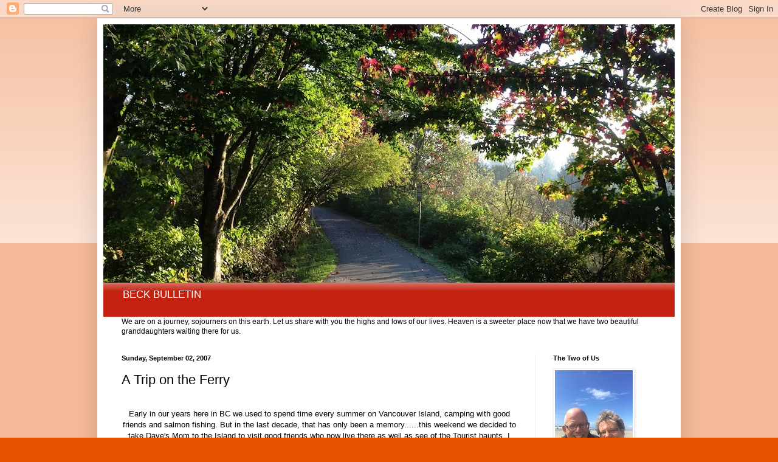

--- FILE ---
content_type: text/html; charset=UTF-8
request_url: http://beckbulletin.blogspot.com/2007/09/trip-on-ferry_02.html
body_size: 14737
content:
<!DOCTYPE html>
<html class='v2' dir='ltr' lang='en'>
<head>
<link href='https://www.blogger.com/static/v1/widgets/335934321-css_bundle_v2.css' rel='stylesheet' type='text/css'/>
<meta content='width=1100' name='viewport'/>
<meta content='text/html; charset=UTF-8' http-equiv='Content-Type'/>
<meta content='blogger' name='generator'/>
<link href='http://beckbulletin.blogspot.com/favicon.ico' rel='icon' type='image/x-icon'/>
<link href='http://beckbulletin.blogspot.com/2007/09/trip-on-ferry_02.html' rel='canonical'/>
<link rel="alternate" type="application/atom+xml" title="Beck Bulletin - Atom" href="http://beckbulletin.blogspot.com/feeds/posts/default" />
<link rel="alternate" type="application/rss+xml" title="Beck Bulletin - RSS" href="http://beckbulletin.blogspot.com/feeds/posts/default?alt=rss" />
<link rel="service.post" type="application/atom+xml" title="Beck Bulletin - Atom" href="https://www.blogger.com/feeds/13318574/posts/default" />

<link rel="alternate" type="application/atom+xml" title="Beck Bulletin - Atom" href="http://beckbulletin.blogspot.com/feeds/7977107684080316189/comments/default" />
<!--Can't find substitution for tag [blog.ieCssRetrofitLinks]-->
<link href='https://blogger.googleusercontent.com/img/b/R29vZ2xl/AVvXsEjmlVCJWCbJgZ4C1XHgFudF1knXqdRTseyeIDOJfW66Fb6fTUEnJq5wnBTvBVwwu2r7pXRNtUArPAfm5GRy2RdC1T9eix4rInCwLItANSShTMwB_bX7HmSoAhC3jufad_JrQGCJQg/s400/DSCN4348.JPG' rel='image_src'/>
<meta content='http://beckbulletin.blogspot.com/2007/09/trip-on-ferry_02.html' property='og:url'/>
<meta content='A Trip on the Ferry' property='og:title'/>
<meta content='Early in our years here in BC we used to spend time every summer on Vancouver Island, camping with good friends and salmon fishing. But in t...' property='og:description'/>
<meta content='https://blogger.googleusercontent.com/img/b/R29vZ2xl/AVvXsEjmlVCJWCbJgZ4C1XHgFudF1knXqdRTseyeIDOJfW66Fb6fTUEnJq5wnBTvBVwwu2r7pXRNtUArPAfm5GRy2RdC1T9eix4rInCwLItANSShTMwB_bX7HmSoAhC3jufad_JrQGCJQg/w1200-h630-p-k-no-nu/DSCN4348.JPG' property='og:image'/>
<title>Beck Bulletin: A Trip on the Ferry</title>
<style id='page-skin-1' type='text/css'><!--
/*
-----------------------------------------------
Blogger Template Style
Name:     Simple
Designer: Blogger
URL:      www.blogger.com
----------------------------------------------- */
/* Content
----------------------------------------------- */
body {
font: normal normal 12px Arial, Tahoma, Helvetica, FreeSans, sans-serif;
color: #000000;
background: #e65300 none repeat scroll top left;
padding: 0 40px 40px 40px;
}
html body .region-inner {
min-width: 0;
max-width: 100%;
width: auto;
}
h2 {
font-size: 22px;
}
a:link {
text-decoration:none;
color: #c32210;
}
a:visited {
text-decoration:none;
color: #858585;
}
a:hover {
text-decoration:underline;
color: #f83d00;
}
.body-fauxcolumn-outer .fauxcolumn-inner {
background: transparent url(https://resources.blogblog.com/blogblog/data/1kt/simple/body_gradient_tile_light.png) repeat scroll top left;
_background-image: none;
}
.body-fauxcolumn-outer .cap-top {
position: absolute;
z-index: 1;
height: 400px;
width: 100%;
}
.body-fauxcolumn-outer .cap-top .cap-left {
width: 100%;
background: transparent url(https://resources.blogblog.com/blogblog/data/1kt/simple/gradients_light.png) repeat-x scroll top left;
_background-image: none;
}
.content-outer {
-moz-box-shadow: 0 0 40px rgba(0, 0, 0, .15);
-webkit-box-shadow: 0 0 5px rgba(0, 0, 0, .15);
-goog-ms-box-shadow: 0 0 10px #333333;
box-shadow: 0 0 40px rgba(0, 0, 0, .15);
margin-bottom: 1px;
}
.content-inner {
padding: 10px 10px;
}
.content-inner {
background-color: #ffffff;
}
/* Header
----------------------------------------------- */
.header-outer {
background: #c32210 url(https://resources.blogblog.com/blogblog/data/1kt/simple/gradients_light.png) repeat-x scroll 0 -400px;
_background-image: none;
}
.Header h1 {
font: normal normal 60px Arial, Tahoma, Helvetica, FreeSans, sans-serif;
color: #ffffff;
text-shadow: 1px 2px 3px rgba(0, 0, 0, .2);
}
.Header h1 a {
color: #ffffff;
}
.Header .description {
font-size: 140%;
color: #ffffff;
}
.header-inner .Header .titlewrapper {
padding: 22px 30px;
}
.header-inner .Header .descriptionwrapper {
padding: 0 30px;
}
/* Tabs
----------------------------------------------- */
.tabs-inner .section:first-child {
border-top: 0 solid #ededed;
}
.tabs-inner .section:first-child ul {
margin-top: -0;
border-top: 0 solid #ededed;
border-left: 0 solid #ededed;
border-right: 0 solid #ededed;
}
.tabs-inner .widget ul {
background: #f4f4f4 url(https://resources.blogblog.com/blogblog/data/1kt/simple/gradients_light.png) repeat-x scroll 0 -800px;
_background-image: none;
border-bottom: 1px solid #ededed;
margin-top: 0;
margin-left: -30px;
margin-right: -30px;
}
.tabs-inner .widget li a {
display: inline-block;
padding: .6em 1em;
font: normal normal 14px Arial, Tahoma, Helvetica, FreeSans, sans-serif;
color: #979797;
border-left: 1px solid #ffffff;
border-right: 1px solid #ededed;
}
.tabs-inner .widget li:first-child a {
border-left: none;
}
.tabs-inner .widget li.selected a, .tabs-inner .widget li a:hover {
color: #000000;
background-color: #ededed;
text-decoration: none;
}
/* Columns
----------------------------------------------- */
.main-outer {
border-top: 0 solid #ededed;
}
.fauxcolumn-left-outer .fauxcolumn-inner {
border-right: 1px solid #ededed;
}
.fauxcolumn-right-outer .fauxcolumn-inner {
border-left: 1px solid #ededed;
}
/* Headings
----------------------------------------------- */
div.widget > h2,
div.widget h2.title {
margin: 0 0 1em 0;
font: normal bold 11px Arial, Tahoma, Helvetica, FreeSans, sans-serif;
color: #000000;
}
/* Widgets
----------------------------------------------- */
.widget .zippy {
color: #979797;
text-shadow: 2px 2px 1px rgba(0, 0, 0, .1);
}
.widget .popular-posts ul {
list-style: none;
}
/* Posts
----------------------------------------------- */
h2.date-header {
font: normal bold 11px Arial, Tahoma, Helvetica, FreeSans, sans-serif;
}
.date-header span {
background-color: rgba(0,0,0,0);
color: #000000;
padding: inherit;
letter-spacing: inherit;
margin: inherit;
}
.main-inner {
padding-top: 30px;
padding-bottom: 30px;
}
.main-inner .column-center-inner {
padding: 0 15px;
}
.main-inner .column-center-inner .section {
margin: 0 15px;
}
.post {
margin: 0 0 25px 0;
}
h3.post-title, .comments h4 {
font: normal normal 22px Arial, Tahoma, Helvetica, FreeSans, sans-serif;
margin: .75em 0 0;
}
.post-body {
font-size: 110%;
line-height: 1.4;
position: relative;
}
.post-body img, .post-body .tr-caption-container, .Profile img, .Image img,
.BlogList .item-thumbnail img {
padding: 2px;
background: #ffffff;
border: 1px solid #ededed;
-moz-box-shadow: 1px 1px 5px rgba(0, 0, 0, .1);
-webkit-box-shadow: 1px 1px 5px rgba(0, 0, 0, .1);
box-shadow: 1px 1px 5px rgba(0, 0, 0, .1);
}
.post-body img, .post-body .tr-caption-container {
padding: 5px;
}
.post-body .tr-caption-container {
color: #000000;
}
.post-body .tr-caption-container img {
padding: 0;
background: transparent;
border: none;
-moz-box-shadow: 0 0 0 rgba(0, 0, 0, .1);
-webkit-box-shadow: 0 0 0 rgba(0, 0, 0, .1);
box-shadow: 0 0 0 rgba(0, 0, 0, .1);
}
.post-header {
margin: 0 0 1.5em;
line-height: 1.6;
font-size: 90%;
}
.post-footer {
margin: 20px -2px 0;
padding: 5px 10px;
color: #606060;
background-color: #f8f8f8;
border-bottom: 1px solid #ededed;
line-height: 1.6;
font-size: 90%;
}
#comments .comment-author {
padding-top: 1.5em;
border-top: 1px solid #ededed;
background-position: 0 1.5em;
}
#comments .comment-author:first-child {
padding-top: 0;
border-top: none;
}
.avatar-image-container {
margin: .2em 0 0;
}
#comments .avatar-image-container img {
border: 1px solid #ededed;
}
/* Comments
----------------------------------------------- */
.comments .comments-content .icon.blog-author {
background-repeat: no-repeat;
background-image: url([data-uri]);
}
.comments .comments-content .loadmore a {
border-top: 1px solid #979797;
border-bottom: 1px solid #979797;
}
.comments .comment-thread.inline-thread {
background-color: #f8f8f8;
}
.comments .continue {
border-top: 2px solid #979797;
}
/* Accents
---------------------------------------------- */
.section-columns td.columns-cell {
border-left: 1px solid #ededed;
}
.blog-pager {
background: transparent none no-repeat scroll top center;
}
.blog-pager-older-link, .home-link,
.blog-pager-newer-link {
background-color: #ffffff;
padding: 5px;
}
.footer-outer {
border-top: 0 dashed #bbbbbb;
}
/* Mobile
----------------------------------------------- */
body.mobile  {
background-size: auto;
}
.mobile .body-fauxcolumn-outer {
background: transparent none repeat scroll top left;
}
.mobile .body-fauxcolumn-outer .cap-top {
background-size: 100% auto;
}
.mobile .content-outer {
-webkit-box-shadow: 0 0 3px rgba(0, 0, 0, .15);
box-shadow: 0 0 3px rgba(0, 0, 0, .15);
}
.mobile .tabs-inner .widget ul {
margin-left: 0;
margin-right: 0;
}
.mobile .post {
margin: 0;
}
.mobile .main-inner .column-center-inner .section {
margin: 0;
}
.mobile .date-header span {
padding: 0.1em 10px;
margin: 0 -10px;
}
.mobile h3.post-title {
margin: 0;
}
.mobile .blog-pager {
background: transparent none no-repeat scroll top center;
}
.mobile .footer-outer {
border-top: none;
}
.mobile .main-inner, .mobile .footer-inner {
background-color: #ffffff;
}
.mobile-index-contents {
color: #000000;
}
.mobile-link-button {
background-color: #c32210;
}
.mobile-link-button a:link, .mobile-link-button a:visited {
color: #ffffff;
}
.mobile .tabs-inner .section:first-child {
border-top: none;
}
.mobile .tabs-inner .PageList .widget-content {
background-color: #ededed;
color: #000000;
border-top: 1px solid #ededed;
border-bottom: 1px solid #ededed;
}
.mobile .tabs-inner .PageList .widget-content .pagelist-arrow {
border-left: 1px solid #ededed;
}

--></style>
<style id='template-skin-1' type='text/css'><!--
body {
min-width: 960px;
}
.content-outer, .content-fauxcolumn-outer, .region-inner {
min-width: 960px;
max-width: 960px;
_width: 960px;
}
.main-inner .columns {
padding-left: 0;
padding-right: 230px;
}
.main-inner .fauxcolumn-center-outer {
left: 0;
right: 230px;
/* IE6 does not respect left and right together */
_width: expression(this.parentNode.offsetWidth -
parseInt("0") -
parseInt("230px") + 'px');
}
.main-inner .fauxcolumn-left-outer {
width: 0;
}
.main-inner .fauxcolumn-right-outer {
width: 230px;
}
.main-inner .column-left-outer {
width: 0;
right: 100%;
margin-left: -0;
}
.main-inner .column-right-outer {
width: 230px;
margin-right: -230px;
}
#layout {
min-width: 0;
}
#layout .content-outer {
min-width: 0;
width: 800px;
}
#layout .region-inner {
min-width: 0;
width: auto;
}
body#layout div.add_widget {
padding: 8px;
}
body#layout div.add_widget a {
margin-left: 32px;
}
--></style>
<link href='https://www.blogger.com/dyn-css/authorization.css?targetBlogID=13318574&amp;zx=f6d69163-e4cf-4e12-886b-c6c4e9ef616c' media='none' onload='if(media!=&#39;all&#39;)media=&#39;all&#39;' rel='stylesheet'/><noscript><link href='https://www.blogger.com/dyn-css/authorization.css?targetBlogID=13318574&amp;zx=f6d69163-e4cf-4e12-886b-c6c4e9ef616c' rel='stylesheet'/></noscript>
<meta name='google-adsense-platform-account' content='ca-host-pub-1556223355139109'/>
<meta name='google-adsense-platform-domain' content='blogspot.com'/>

</head>
<body class='loading variant-bold'>
<div class='navbar section' id='navbar' name='Navbar'><div class='widget Navbar' data-version='1' id='Navbar1'><script type="text/javascript">
    function setAttributeOnload(object, attribute, val) {
      if(window.addEventListener) {
        window.addEventListener('load',
          function(){ object[attribute] = val; }, false);
      } else {
        window.attachEvent('onload', function(){ object[attribute] = val; });
      }
    }
  </script>
<div id="navbar-iframe-container"></div>
<script type="text/javascript" src="https://apis.google.com/js/platform.js"></script>
<script type="text/javascript">
      gapi.load("gapi.iframes:gapi.iframes.style.bubble", function() {
        if (gapi.iframes && gapi.iframes.getContext) {
          gapi.iframes.getContext().openChild({
              url: 'https://www.blogger.com/navbar/13318574?po\x3d7977107684080316189\x26origin\x3dhttp://beckbulletin.blogspot.com',
              where: document.getElementById("navbar-iframe-container"),
              id: "navbar-iframe"
          });
        }
      });
    </script><script type="text/javascript">
(function() {
var script = document.createElement('script');
script.type = 'text/javascript';
script.src = '//pagead2.googlesyndication.com/pagead/js/google_top_exp.js';
var head = document.getElementsByTagName('head')[0];
if (head) {
head.appendChild(script);
}})();
</script>
</div></div>
<div class='body-fauxcolumns'>
<div class='fauxcolumn-outer body-fauxcolumn-outer'>
<div class='cap-top'>
<div class='cap-left'></div>
<div class='cap-right'></div>
</div>
<div class='fauxborder-left'>
<div class='fauxborder-right'></div>
<div class='fauxcolumn-inner'>
</div>
</div>
<div class='cap-bottom'>
<div class='cap-left'></div>
<div class='cap-right'></div>
</div>
</div>
</div>
<div class='content'>
<div class='content-fauxcolumns'>
<div class='fauxcolumn-outer content-fauxcolumn-outer'>
<div class='cap-top'>
<div class='cap-left'></div>
<div class='cap-right'></div>
</div>
<div class='fauxborder-left'>
<div class='fauxborder-right'></div>
<div class='fauxcolumn-inner'>
</div>
</div>
<div class='cap-bottom'>
<div class='cap-left'></div>
<div class='cap-right'></div>
</div>
</div>
</div>
<div class='content-outer'>
<div class='content-cap-top cap-top'>
<div class='cap-left'></div>
<div class='cap-right'></div>
</div>
<div class='fauxborder-left content-fauxborder-left'>
<div class='fauxborder-right content-fauxborder-right'></div>
<div class='content-inner'>
<header>
<div class='header-outer'>
<div class='header-cap-top cap-top'>
<div class='cap-left'></div>
<div class='cap-right'></div>
</div>
<div class='fauxborder-left header-fauxborder-left'>
<div class='fauxborder-right header-fauxborder-right'></div>
<div class='region-inner header-inner'>
<div class='header section' id='header' name='Header'><div class='widget Header' data-version='1' id='Header1'>
<div id='header-inner'>
<a href='http://beckbulletin.blogspot.com/' style='display: block'>
<img alt='Beck Bulletin' height='425px; ' id='Header1_headerimg' src='https://blogger.googleusercontent.com/img/a/AVvXsEiKuTUMjy7Umk_jkHMq0MP19GcZJAAHyeY-ZN3yXNIPPmGZrxMfM9OMOE96L-Ofn4EVipCbUVTzx6qooRYW9FTh7uwDIbmtJQNvMb0cT618k8LD9s5OQf6nd6755rnv-VtBo87t4uNhXogUGenmqMTZux00KLwu49JZFG703EOZQK_KINgQmcLb=s940' style='display: block' width='940px; '/>
</a>
<div class='descriptionwrapper'>
<p class='description'><span>BECK BULLETIN</span></p>
</div>
</div>
</div></div>
</div>
</div>
<div class='header-cap-bottom cap-bottom'>
<div class='cap-left'></div>
<div class='cap-right'></div>
</div>
</div>
</header>
<div class='tabs-outer'>
<div class='tabs-cap-top cap-top'>
<div class='cap-left'></div>
<div class='cap-right'></div>
</div>
<div class='fauxborder-left tabs-fauxborder-left'>
<div class='fauxborder-right tabs-fauxborder-right'></div>
<div class='region-inner tabs-inner'>
<div class='tabs section' id='crosscol' name='Cross-Column'><div class='widget Text' data-version='1' id='Text1'>
<h2 class='title'>BECK BULLETIN</h2>
<div class='widget-content'>
We are on a journey, sojourners on this earth. Let us share with you the highs and lows of our lives. Heaven is a sweeter place now that we have two beautiful granddaughters waiting there for us.
</div>
<div class='clear'></div>
</div></div>
<div class='tabs no-items section' id='crosscol-overflow' name='Cross-Column 2'></div>
</div>
</div>
<div class='tabs-cap-bottom cap-bottom'>
<div class='cap-left'></div>
<div class='cap-right'></div>
</div>
</div>
<div class='main-outer'>
<div class='main-cap-top cap-top'>
<div class='cap-left'></div>
<div class='cap-right'></div>
</div>
<div class='fauxborder-left main-fauxborder-left'>
<div class='fauxborder-right main-fauxborder-right'></div>
<div class='region-inner main-inner'>
<div class='columns fauxcolumns'>
<div class='fauxcolumn-outer fauxcolumn-center-outer'>
<div class='cap-top'>
<div class='cap-left'></div>
<div class='cap-right'></div>
</div>
<div class='fauxborder-left'>
<div class='fauxborder-right'></div>
<div class='fauxcolumn-inner'>
</div>
</div>
<div class='cap-bottom'>
<div class='cap-left'></div>
<div class='cap-right'></div>
</div>
</div>
<div class='fauxcolumn-outer fauxcolumn-left-outer'>
<div class='cap-top'>
<div class='cap-left'></div>
<div class='cap-right'></div>
</div>
<div class='fauxborder-left'>
<div class='fauxborder-right'></div>
<div class='fauxcolumn-inner'>
</div>
</div>
<div class='cap-bottom'>
<div class='cap-left'></div>
<div class='cap-right'></div>
</div>
</div>
<div class='fauxcolumn-outer fauxcolumn-right-outer'>
<div class='cap-top'>
<div class='cap-left'></div>
<div class='cap-right'></div>
</div>
<div class='fauxborder-left'>
<div class='fauxborder-right'></div>
<div class='fauxcolumn-inner'>
</div>
</div>
<div class='cap-bottom'>
<div class='cap-left'></div>
<div class='cap-right'></div>
</div>
</div>
<!-- corrects IE6 width calculation -->
<div class='columns-inner'>
<div class='column-center-outer'>
<div class='column-center-inner'>
<div class='main section' id='main' name='Main'><div class='widget Blog' data-version='1' id='Blog1'>
<div class='blog-posts hfeed'>

          <div class="date-outer">
        
<h2 class='date-header'><span>Sunday, September 02, 2007</span></h2>

          <div class="date-posts">
        
<div class='post-outer'>
<div class='post hentry uncustomized-post-template' itemprop='blogPost' itemscope='itemscope' itemtype='http://schema.org/BlogPosting'>
<meta content='https://blogger.googleusercontent.com/img/b/R29vZ2xl/AVvXsEjmlVCJWCbJgZ4C1XHgFudF1knXqdRTseyeIDOJfW66Fb6fTUEnJq5wnBTvBVwwu2r7pXRNtUArPAfm5GRy2RdC1T9eix4rInCwLItANSShTMwB_bX7HmSoAhC3jufad_JrQGCJQg/s400/DSCN4348.JPG' itemprop='image_url'/>
<meta content='13318574' itemprop='blogId'/>
<meta content='7977107684080316189' itemprop='postId'/>
<a name='7977107684080316189'></a>
<h3 class='post-title entry-title' itemprop='name'>
A Trip on the Ferry
</h3>
<div class='post-header'>
<div class='post-header-line-1'></div>
</div>
<div class='post-body entry-content' id='post-body-7977107684080316189' itemprop='description articleBody'>
<div style="MARGIN: 0px auto 10px; TEXT-ALIGN: center"><br />Early in our years here in BC we used to spend time every summer on Vancouver Island, camping with good friends and salmon fishing. But in the last decade, that has only been a memory......this weekend we decided to take Dave's Mom to the Island to visit good friends who now live there as well as see of the Tourist haunts. I decided that out of the 175 pictures I took, I would just have to give you a glimpse several days in a row! Here is Dave enjoying having his camera out again....<br /><br /><a href="https://blogger.googleusercontent.com/img/b/R29vZ2xl/AVvXsEjmlVCJWCbJgZ4C1XHgFudF1knXqdRTseyeIDOJfW66Fb6fTUEnJq5wnBTvBVwwu2r7pXRNtUArPAfm5GRy2RdC1T9eix4rInCwLItANSShTMwB_bX7HmSoAhC3jufad_JrQGCJQg/s1600-h/DSCN4348.JPG"><img alt="" border="0" id="BLOGGER_PHOTO_ID_" src="https://blogger.googleusercontent.com/img/b/R29vZ2xl/AVvXsEjmlVCJWCbJgZ4C1XHgFudF1knXqdRTseyeIDOJfW66Fb6fTUEnJq5wnBTvBVwwu2r7pXRNtUArPAfm5GRy2RdC1T9eix4rInCwLItANSShTMwB_bX7HmSoAhC3jufad_JrQGCJQg/s400/DSCN4348.JPG" /></a> </div>He was so excited to be on a Ferry again, heading to the Island! and we were just barely moving away from land...<br /><div style="MARGIN: 0px auto 10px; TEXT-ALIGN: center"><a href="https://blogger.googleusercontent.com/img/b/R29vZ2xl/AVvXsEgWxuSilAIIgVFJjR7IXsDM2000wMBf53P-V2QJ8BUtt7Qyy2RCI2gS0JyuKEgoSMVNwuUSiiHNijA8HCSzvQraGsLuOkghTS7sHyFb5E-RdadjqGlDAN37gavSfqtBzWSrsRC7wg/s1600-h/DSCN4349.JPG"><img alt="" border="0" id="BLOGGER_PHOTO_ID_" src="https://blogger.googleusercontent.com/img/b/R29vZ2xl/AVvXsEgWxuSilAIIgVFJjR7IXsDM2000wMBf53P-V2QJ8BUtt7Qyy2RCI2gS0JyuKEgoSMVNwuUSiiHNijA8HCSzvQraGsLuOkghTS7sHyFb5E-RdadjqGlDAN37gavSfqtBzWSrsRC7wg/s400/DSCN4349.JPG" /></a> </div>This ferry passed us so I decided to take a picture as the next best thing to having a picture of the ferry we were actually on.<br /><div style="MARGIN: 0px auto 10px; TEXT-ALIGN: center"><a href="https://blogger.googleusercontent.com/img/b/R29vZ2xl/AVvXsEhEGPRW9jiP85L7CwI4sp0kh6XuuK2akestsNx5FjJuB0KkUnyBIkTRh0puyLFpX7nsmgzY1UqsbWEYgoLP9P4h9ZBpqKS7ybV5BPCoSBwKX75XgSF2V-67Eq5UqJgEdGXcbzgvtw/s1600-h/DSCN4362.JPG"><img alt="" border="0" id="BLOGGER_PHOTO_ID_" src="https://blogger.googleusercontent.com/img/b/R29vZ2xl/AVvXsEhEGPRW9jiP85L7CwI4sp0kh6XuuK2akestsNx5FjJuB0KkUnyBIkTRh0puyLFpX7nsmgzY1UqsbWEYgoLP9P4h9ZBpqKS7ybV5BPCoSBwKX75XgSF2V-67Eq5UqJgEdGXcbzgvtw/s400/DSCN4362.JPG" /></a> </div>Although the weather forcast had not been very hopeful earlier in the week, we were excited to see blue sky still when we got into the Nanaimo harbor.<br /><div style="MARGIN: 0px auto 10px; TEXT-ALIGN: center"><a href="https://blogger.googleusercontent.com/img/b/R29vZ2xl/AVvXsEhSEpkRBg8QvPLwTBCeKHMczgNOtIcYot_a_nGxOVcmeGugvnqtkiW76bWoe4_Hz6XIohcXMRUsf_WtfbBGp2cLoRv_EngkkIjHkQeOVM52Kw-zftFeXKSYuFnwM2XHUnAWg5pg2g/s1600-h/DSCN4364.JPG"><img alt="" border="0" id="BLOGGER_PHOTO_ID_" src="https://blogger.googleusercontent.com/img/b/R29vZ2xl/AVvXsEhSEpkRBg8QvPLwTBCeKHMczgNOtIcYot_a_nGxOVcmeGugvnqtkiW76bWoe4_Hz6XIohcXMRUsf_WtfbBGp2cLoRv_EngkkIjHkQeOVM52Kw-zftFeXKSYuFnwM2XHUnAWg5pg2g/s400/DSCN4364.JPG" /></a> </div><div style='clear:both; text-align:CENTER'><a href="http://picasa.google.com/blogger/" target="ext"><img align="middle" alt="Posted by Picasa" border="0" src="http://photos1.blogger.com/pbp.gif" style="border: 0px none ; padding: 0px; background: transparent none repeat scroll 0% 50%; -moz-background-clip: initial; -moz-background-origin: initial; -moz-background-inline-policy: initial;" /></a></div>
<div style='clear: both;'></div>
</div>
<div class='post-footer'>
<div class='post-footer-line post-footer-line-1'>
<span class='post-author vcard'>
Posted by
<span class='fn' itemprop='author' itemscope='itemscope' itemtype='http://schema.org/Person'>
<meta content='https://www.blogger.com/profile/15577880162140319531' itemprop='url'/>
<a class='g-profile' href='https://www.blogger.com/profile/15577880162140319531' rel='author' title='author profile'>
<span itemprop='name'>Beck&#39;s Bulletin</span>
</a>
</span>
</span>
<span class='post-timestamp'>
at
<meta content='http://beckbulletin.blogspot.com/2007/09/trip-on-ferry_02.html' itemprop='url'/>
<a class='timestamp-link' href='http://beckbulletin.blogspot.com/2007/09/trip-on-ferry_02.html' rel='bookmark' title='permanent link'><abbr class='published' itemprop='datePublished' title='2007-09-02T22:49:00-07:00'>10:49 PM</abbr></a>
</span>
<span class='post-comment-link'>
</span>
<span class='post-icons'>
<span class='item-control blog-admin pid-1339346249'>
<a href='https://www.blogger.com/post-edit.g?blogID=13318574&postID=7977107684080316189&from=pencil' title='Edit Post'>
<img alt='' class='icon-action' height='18' src='https://resources.blogblog.com/img/icon18_edit_allbkg.gif' width='18'/>
</a>
</span>
</span>
<div class='post-share-buttons goog-inline-block'>
</div>
</div>
<div class='post-footer-line post-footer-line-2'>
<span class='post-labels'>
</span>
</div>
<div class='post-footer-line post-footer-line-3'>
<span class='post-location'>
</span>
</div>
</div>
</div>
<div class='comments' id='comments'>
<a name='comments'></a>
<h4>No comments:</h4>
<div id='Blog1_comments-block-wrapper'>
<dl class='avatar-comment-indent' id='comments-block'>
</dl>
</div>
<p class='comment-footer'>
<a href='https://www.blogger.com/comment/fullpage/post/13318574/7977107684080316189' onclick='javascript:window.open(this.href, "bloggerPopup", "toolbar=0,location=0,statusbar=1,menubar=0,scrollbars=yes,width=640,height=500"); return false;'>Post a Comment</a>
</p>
</div>
</div>

        </div></div>
      
</div>
<div class='blog-pager' id='blog-pager'>
<span id='blog-pager-newer-link'>
<a class='blog-pager-newer-link' href='http://beckbulletin.blogspot.com/2007/09/friends-are-friends-forever.html' id='Blog1_blog-pager-newer-link' title='Newer Post'>Newer Post</a>
</span>
<span id='blog-pager-older-link'>
<a class='blog-pager-older-link' href='http://beckbulletin.blogspot.com/2007/09/september-roses.html' id='Blog1_blog-pager-older-link' title='Older Post'>Older Post</a>
</span>
<a class='home-link' href='http://beckbulletin.blogspot.com/'>Home</a>
</div>
<div class='clear'></div>
<div class='post-feeds'>
<div class='feed-links'>
Subscribe to:
<a class='feed-link' href='http://beckbulletin.blogspot.com/feeds/7977107684080316189/comments/default' target='_blank' type='application/atom+xml'>Post Comments (Atom)</a>
</div>
</div>
</div></div>
</div>
</div>
<div class='column-left-outer'>
<div class='column-left-inner'>
<aside>
</aside>
</div>
</div>
<div class='column-right-outer'>
<div class='column-right-inner'>
<aside>
<div class='sidebar section' id='sidebar-right-1'><div class='widget Image' data-version='1' id='Image1'>
<h2>The Two of Us</h2>
<div class='widget-content'>
<img alt='The Two of Us' height='170' id='Image1_img' src='https://blogger.googleusercontent.com/img/b/R29vZ2xl/AVvXsEjaNoug829pWFcnHjmWytAO6eKM5Yl0MAqGCHeP-pAsLhMG_pLTRVGfxAlFxL2ZBCTqNP-iZ25h6A89uO4OSNxX2cmudtbzfUqgbMdVk-nncrkqiuxxiMhfnVEL5WIBUNaBA9g9/s170/P60F4G9ESHKJH3t3IbGm9w.jpg' width='128'/>
<br/>
<span class='caption'>Best Friends</span>
</div>
<div class='clear'></div>
</div><div class='widget Profile' data-version='1' id='Profile1'>
<h2>About Me</h2>
<div class='widget-content'>
<a href='https://www.blogger.com/profile/15577880162140319531'><img alt='My photo' class='profile-img' height='77' src='//blogger.googleusercontent.com/img/b/R29vZ2xl/AVvXsEiPOydAB2Tx8G4z2tGMMw7cl3oSJajNbf2pkAs5JROqbpjAMWmvhzxjGrf2oz_Pr-tetlThPXIZj7Uz8d2nJCeJUHX34GFZf5Ue6rbPWdNms-mlzeWPuqelzRRewQkD14o/s220/Doris+close-up.jpg' width='80'/></a>
<dl class='profile-datablock'>
<dt class='profile-data'>
<a class='profile-name-link g-profile' href='https://www.blogger.com/profile/15577880162140319531' rel='author' style='background-image: url(//www.blogger.com/img/logo-16.png);'>
Beck's Bulletin
</a>
</dt>
<dd class='profile-textblock'>I am a daughter, wife, mother, grandmother and pilgrim here on this earth. Heaven is my home and I am here but a while. Along the way I will choose joy, even when it hurts.</dd>
</dl>
<a class='profile-link' href='https://www.blogger.com/profile/15577880162140319531' rel='author'>View my complete profile</a>
<div class='clear'></div>
</div>
</div><div class='widget BlogArchive' data-version='1' id='BlogArchive1'>
<h2>Blog Archive</h2>
<div class='widget-content'>
<div id='ArchiveList'>
<div id='BlogArchive1_ArchiveList'>
<select id='BlogArchive1_ArchiveMenu'>
<option value=''>Blog Archive</option>
<option value='http://beckbulletin.blogspot.com/2024/02/'>February 2024 (1)</option>
<option value='http://beckbulletin.blogspot.com/2024/01/'>January 2024 (1)</option>
<option value='http://beckbulletin.blogspot.com/2023/10/'>October 2023 (1)</option>
<option value='http://beckbulletin.blogspot.com/2023/09/'>September 2023 (1)</option>
<option value='http://beckbulletin.blogspot.com/2023/08/'>August 2023 (1)</option>
<option value='http://beckbulletin.blogspot.com/2023/06/'>June 2023 (2)</option>
<option value='http://beckbulletin.blogspot.com/2023/02/'>February 2023 (1)</option>
<option value='http://beckbulletin.blogspot.com/2023/01/'>January 2023 (1)</option>
<option value='http://beckbulletin.blogspot.com/2022/11/'>November 2022 (1)</option>
<option value='http://beckbulletin.blogspot.com/2022/10/'>October 2022 (1)</option>
<option value='http://beckbulletin.blogspot.com/2022/05/'>May 2022 (1)</option>
<option value='http://beckbulletin.blogspot.com/2022/03/'>March 2022 (2)</option>
<option value='http://beckbulletin.blogspot.com/2021/12/'>December 2021 (2)</option>
<option value='http://beckbulletin.blogspot.com/2021/11/'>November 2021 (1)</option>
<option value='http://beckbulletin.blogspot.com/2021/10/'>October 2021 (1)</option>
<option value='http://beckbulletin.blogspot.com/2021/08/'>August 2021 (2)</option>
<option value='http://beckbulletin.blogspot.com/2021/05/'>May 2021 (2)</option>
<option value='http://beckbulletin.blogspot.com/2021/01/'>January 2021 (2)</option>
<option value='http://beckbulletin.blogspot.com/2020/10/'>October 2020 (1)</option>
<option value='http://beckbulletin.blogspot.com/2020/09/'>September 2020 (1)</option>
<option value='http://beckbulletin.blogspot.com/2020/08/'>August 2020 (1)</option>
<option value='http://beckbulletin.blogspot.com/2020/06/'>June 2020 (2)</option>
<option value='http://beckbulletin.blogspot.com/2020/04/'>April 2020 (3)</option>
<option value='http://beckbulletin.blogspot.com/2020/02/'>February 2020 (1)</option>
<option value='http://beckbulletin.blogspot.com/2020/01/'>January 2020 (1)</option>
<option value='http://beckbulletin.blogspot.com/2019/12/'>December 2019 (1)</option>
<option value='http://beckbulletin.blogspot.com/2019/10/'>October 2019 (1)</option>
<option value='http://beckbulletin.blogspot.com/2019/08/'>August 2019 (1)</option>
<option value='http://beckbulletin.blogspot.com/2019/07/'>July 2019 (1)</option>
<option value='http://beckbulletin.blogspot.com/2019/06/'>June 2019 (2)</option>
<option value='http://beckbulletin.blogspot.com/2019/05/'>May 2019 (2)</option>
<option value='http://beckbulletin.blogspot.com/2018/02/'>February 2018 (1)</option>
<option value='http://beckbulletin.blogspot.com/2018/01/'>January 2018 (1)</option>
<option value='http://beckbulletin.blogspot.com/2017/12/'>December 2017 (1)</option>
<option value='http://beckbulletin.blogspot.com/2017/11/'>November 2017 (3)</option>
<option value='http://beckbulletin.blogspot.com/2017/10/'>October 2017 (2)</option>
<option value='http://beckbulletin.blogspot.com/2017/08/'>August 2017 (1)</option>
<option value='http://beckbulletin.blogspot.com/2017/07/'>July 2017 (1)</option>
<option value='http://beckbulletin.blogspot.com/2017/06/'>June 2017 (1)</option>
<option value='http://beckbulletin.blogspot.com/2017/05/'>May 2017 (5)</option>
<option value='http://beckbulletin.blogspot.com/2017/04/'>April 2017 (9)</option>
<option value='http://beckbulletin.blogspot.com/2017/03/'>March 2017 (7)</option>
<option value='http://beckbulletin.blogspot.com/2017/02/'>February 2017 (6)</option>
<option value='http://beckbulletin.blogspot.com/2017/01/'>January 2017 (4)</option>
<option value='http://beckbulletin.blogspot.com/2016/12/'>December 2016 (4)</option>
<option value='http://beckbulletin.blogspot.com/2016/11/'>November 2016 (4)</option>
<option value='http://beckbulletin.blogspot.com/2016/10/'>October 2016 (2)</option>
<option value='http://beckbulletin.blogspot.com/2016/09/'>September 2016 (2)</option>
<option value='http://beckbulletin.blogspot.com/2016/08/'>August 2016 (1)</option>
<option value='http://beckbulletin.blogspot.com/2016/07/'>July 2016 (1)</option>
<option value='http://beckbulletin.blogspot.com/2016/05/'>May 2016 (2)</option>
<option value='http://beckbulletin.blogspot.com/2016/04/'>April 2016 (5)</option>
<option value='http://beckbulletin.blogspot.com/2016/03/'>March 2016 (11)</option>
<option value='http://beckbulletin.blogspot.com/2015/12/'>December 2015 (5)</option>
<option value='http://beckbulletin.blogspot.com/2015/11/'>November 2015 (2)</option>
<option value='http://beckbulletin.blogspot.com/2015/10/'>October 2015 (8)</option>
<option value='http://beckbulletin.blogspot.com/2015/09/'>September 2015 (4)</option>
<option value='http://beckbulletin.blogspot.com/2015/08/'>August 2015 (7)</option>
<option value='http://beckbulletin.blogspot.com/2015/07/'>July 2015 (10)</option>
<option value='http://beckbulletin.blogspot.com/2015/06/'>June 2015 (5)</option>
<option value='http://beckbulletin.blogspot.com/2015/05/'>May 2015 (7)</option>
<option value='http://beckbulletin.blogspot.com/2015/04/'>April 2015 (8)</option>
<option value='http://beckbulletin.blogspot.com/2015/03/'>March 2015 (7)</option>
<option value='http://beckbulletin.blogspot.com/2015/02/'>February 2015 (6)</option>
<option value='http://beckbulletin.blogspot.com/2015/01/'>January 2015 (6)</option>
<option value='http://beckbulletin.blogspot.com/2014/12/'>December 2014 (8)</option>
<option value='http://beckbulletin.blogspot.com/2014/11/'>November 2014 (5)</option>
<option value='http://beckbulletin.blogspot.com/2014/10/'>October 2014 (6)</option>
<option value='http://beckbulletin.blogspot.com/2014/09/'>September 2014 (9)</option>
<option value='http://beckbulletin.blogspot.com/2014/08/'>August 2014 (8)</option>
<option value='http://beckbulletin.blogspot.com/2014/07/'>July 2014 (10)</option>
<option value='http://beckbulletin.blogspot.com/2014/06/'>June 2014 (12)</option>
<option value='http://beckbulletin.blogspot.com/2014/05/'>May 2014 (8)</option>
<option value='http://beckbulletin.blogspot.com/2014/04/'>April 2014 (11)</option>
<option value='http://beckbulletin.blogspot.com/2014/03/'>March 2014 (9)</option>
<option value='http://beckbulletin.blogspot.com/2014/02/'>February 2014 (7)</option>
<option value='http://beckbulletin.blogspot.com/2014/01/'>January 2014 (9)</option>
<option value='http://beckbulletin.blogspot.com/2013/12/'>December 2013 (2)</option>
<option value='http://beckbulletin.blogspot.com/2013/11/'>November 2013 (7)</option>
<option value='http://beckbulletin.blogspot.com/2013/10/'>October 2013 (10)</option>
<option value='http://beckbulletin.blogspot.com/2013/09/'>September 2013 (12)</option>
<option value='http://beckbulletin.blogspot.com/2013/08/'>August 2013 (12)</option>
<option value='http://beckbulletin.blogspot.com/2013/07/'>July 2013 (14)</option>
<option value='http://beckbulletin.blogspot.com/2013/06/'>June 2013 (12)</option>
<option value='http://beckbulletin.blogspot.com/2013/05/'>May 2013 (14)</option>
<option value='http://beckbulletin.blogspot.com/2013/04/'>April 2013 (12)</option>
<option value='http://beckbulletin.blogspot.com/2013/03/'>March 2013 (14)</option>
<option value='http://beckbulletin.blogspot.com/2013/02/'>February 2013 (11)</option>
<option value='http://beckbulletin.blogspot.com/2013/01/'>January 2013 (7)</option>
<option value='http://beckbulletin.blogspot.com/2012/12/'>December 2012 (4)</option>
<option value='http://beckbulletin.blogspot.com/2012/11/'>November 2012 (6)</option>
<option value='http://beckbulletin.blogspot.com/2012/09/'>September 2012 (7)</option>
<option value='http://beckbulletin.blogspot.com/2012/08/'>August 2012 (3)</option>
<option value='http://beckbulletin.blogspot.com/2012/07/'>July 2012 (7)</option>
<option value='http://beckbulletin.blogspot.com/2012/06/'>June 2012 (10)</option>
<option value='http://beckbulletin.blogspot.com/2012/05/'>May 2012 (6)</option>
<option value='http://beckbulletin.blogspot.com/2012/04/'>April 2012 (14)</option>
<option value='http://beckbulletin.blogspot.com/2012/03/'>March 2012 (3)</option>
<option value='http://beckbulletin.blogspot.com/2012/02/'>February 2012 (10)</option>
<option value='http://beckbulletin.blogspot.com/2012/01/'>January 2012 (14)</option>
<option value='http://beckbulletin.blogspot.com/2011/12/'>December 2011 (3)</option>
<option value='http://beckbulletin.blogspot.com/2011/11/'>November 2011 (5)</option>
<option value='http://beckbulletin.blogspot.com/2011/10/'>October 2011 (5)</option>
<option value='http://beckbulletin.blogspot.com/2011/09/'>September 2011 (6)</option>
<option value='http://beckbulletin.blogspot.com/2011/08/'>August 2011 (9)</option>
<option value='http://beckbulletin.blogspot.com/2011/07/'>July 2011 (7)</option>
<option value='http://beckbulletin.blogspot.com/2011/06/'>June 2011 (3)</option>
<option value='http://beckbulletin.blogspot.com/2011/05/'>May 2011 (4)</option>
<option value='http://beckbulletin.blogspot.com/2011/04/'>April 2011 (2)</option>
<option value='http://beckbulletin.blogspot.com/2011/03/'>March 2011 (7)</option>
<option value='http://beckbulletin.blogspot.com/2011/02/'>February 2011 (6)</option>
<option value='http://beckbulletin.blogspot.com/2011/01/'>January 2011 (4)</option>
<option value='http://beckbulletin.blogspot.com/2010/12/'>December 2010 (9)</option>
<option value='http://beckbulletin.blogspot.com/2010/11/'>November 2010 (10)</option>
<option value='http://beckbulletin.blogspot.com/2010/10/'>October 2010 (7)</option>
<option value='http://beckbulletin.blogspot.com/2010/09/'>September 2010 (3)</option>
<option value='http://beckbulletin.blogspot.com/2010/08/'>August 2010 (7)</option>
<option value='http://beckbulletin.blogspot.com/2010/07/'>July 2010 (16)</option>
<option value='http://beckbulletin.blogspot.com/2010/06/'>June 2010 (2)</option>
<option value='http://beckbulletin.blogspot.com/2010/05/'>May 2010 (9)</option>
<option value='http://beckbulletin.blogspot.com/2010/04/'>April 2010 (11)</option>
<option value='http://beckbulletin.blogspot.com/2010/03/'>March 2010 (14)</option>
<option value='http://beckbulletin.blogspot.com/2010/02/'>February 2010 (7)</option>
<option value='http://beckbulletin.blogspot.com/2010/01/'>January 2010 (5)</option>
<option value='http://beckbulletin.blogspot.com/2009/12/'>December 2009 (11)</option>
<option value='http://beckbulletin.blogspot.com/2009/11/'>November 2009 (9)</option>
<option value='http://beckbulletin.blogspot.com/2009/10/'>October 2009 (10)</option>
<option value='http://beckbulletin.blogspot.com/2009/09/'>September 2009 (12)</option>
<option value='http://beckbulletin.blogspot.com/2009/08/'>August 2009 (12)</option>
<option value='http://beckbulletin.blogspot.com/2009/07/'>July 2009 (4)</option>
<option value='http://beckbulletin.blogspot.com/2009/06/'>June 2009 (3)</option>
<option value='http://beckbulletin.blogspot.com/2009/05/'>May 2009 (13)</option>
<option value='http://beckbulletin.blogspot.com/2009/04/'>April 2009 (7)</option>
<option value='http://beckbulletin.blogspot.com/2009/03/'>March 2009 (3)</option>
<option value='http://beckbulletin.blogspot.com/2009/02/'>February 2009 (7)</option>
<option value='http://beckbulletin.blogspot.com/2009/01/'>January 2009 (8)</option>
<option value='http://beckbulletin.blogspot.com/2008/12/'>December 2008 (8)</option>
<option value='http://beckbulletin.blogspot.com/2008/11/'>November 2008 (5)</option>
<option value='http://beckbulletin.blogspot.com/2008/10/'>October 2008 (5)</option>
<option value='http://beckbulletin.blogspot.com/2008/09/'>September 2008 (2)</option>
<option value='http://beckbulletin.blogspot.com/2008/08/'>August 2008 (7)</option>
<option value='http://beckbulletin.blogspot.com/2008/07/'>July 2008 (1)</option>
<option value='http://beckbulletin.blogspot.com/2008/06/'>June 2008 (3)</option>
<option value='http://beckbulletin.blogspot.com/2008/05/'>May 2008 (6)</option>
<option value='http://beckbulletin.blogspot.com/2008/04/'>April 2008 (3)</option>
<option value='http://beckbulletin.blogspot.com/2008/03/'>March 2008 (8)</option>
<option value='http://beckbulletin.blogspot.com/2008/02/'>February 2008 (3)</option>
<option value='http://beckbulletin.blogspot.com/2008/01/'>January 2008 (3)</option>
<option value='http://beckbulletin.blogspot.com/2007/12/'>December 2007 (3)</option>
<option value='http://beckbulletin.blogspot.com/2007/11/'>November 2007 (4)</option>
<option value='http://beckbulletin.blogspot.com/2007/10/'>October 2007 (4)</option>
<option value='http://beckbulletin.blogspot.com/2007/09/'>September 2007 (7)</option>
<option value='http://beckbulletin.blogspot.com/2007/08/'>August 2007 (4)</option>
<option value='http://beckbulletin.blogspot.com/2007/07/'>July 2007 (4)</option>
<option value='http://beckbulletin.blogspot.com/2007/06/'>June 2007 (3)</option>
<option value='http://beckbulletin.blogspot.com/2007/05/'>May 2007 (2)</option>
<option value='http://beckbulletin.blogspot.com/2007/04/'>April 2007 (5)</option>
<option value='http://beckbulletin.blogspot.com/2007/03/'>March 2007 (3)</option>
<option value='http://beckbulletin.blogspot.com/2007/02/'>February 2007 (2)</option>
<option value='http://beckbulletin.blogspot.com/2007/01/'>January 2007 (7)</option>
<option value='http://beckbulletin.blogspot.com/2006/12/'>December 2006 (11)</option>
<option value='http://beckbulletin.blogspot.com/2006/11/'>November 2006 (6)</option>
<option value='http://beckbulletin.blogspot.com/2006/10/'>October 2006 (7)</option>
<option value='http://beckbulletin.blogspot.com/2006/09/'>September 2006 (21)</option>
<option value='http://beckbulletin.blogspot.com/2006/08/'>August 2006 (17)</option>
<option value='http://beckbulletin.blogspot.com/2006/07/'>July 2006 (25)</option>
<option value='http://beckbulletin.blogspot.com/2006/06/'>June 2006 (21)</option>
<option value='http://beckbulletin.blogspot.com/2006/05/'>May 2006 (5)</option>
<option value='http://beckbulletin.blogspot.com/2006/04/'>April 2006 (28)</option>
<option value='http://beckbulletin.blogspot.com/2006/03/'>March 2006 (12)</option>
<option value='http://beckbulletin.blogspot.com/2006/02/'>February 2006 (5)</option>
<option value='http://beckbulletin.blogspot.com/2006/01/'>January 2006 (18)</option>
<option value='http://beckbulletin.blogspot.com/2005/12/'>December 2005 (25)</option>
<option value='http://beckbulletin.blogspot.com/2005/11/'>November 2005 (9)</option>
<option value='http://beckbulletin.blogspot.com/2005/10/'>October 2005 (26)</option>
<option value='http://beckbulletin.blogspot.com/2005/09/'>September 2005 (66)</option>
<option value='http://beckbulletin.blogspot.com/2005/08/'>August 2005 (5)</option>
<option value='http://beckbulletin.blogspot.com/2005/07/'>July 2005 (66)</option>
<option value='http://beckbulletin.blogspot.com/2005/06/'>June 2005 (12)</option>
<option value='http://beckbulletin.blogspot.com/2005/05/'>May 2005 (12)</option>
</select>
</div>
</div>
<div class='clear'></div>
</div>
</div><div class='widget BlogList' data-version='1' id='BlogList1'>
<h2 class='title'>My Blog List</h2>
<div class='widget-content'>
<div class='blog-list-container' id='BlogList1_container'>
<ul id='BlogList1_blogs'>
<li style='display: block;'>
<div class='blog-icon'>
<img data-lateloadsrc='https://lh3.googleusercontent.com/blogger_img_proxy/AEn0k_vMQds96oGnSNHfG9aZMQC7H1RrOxy1ThWXYwCFnPp70dmMO2GISe8ubAR43pD46PORulNB_v5uL0DKXGWZv-G2n8JRLg=s16-w16-h16' height='16' width='16'/>
</div>
<div class='blog-content'>
<div class='blog-title'>
<a href='https://annvoskamp.com/' target='_blank'>
A Holy Experience</a>
</div>
<div class='item-content'>
<span class='item-title'>
<a href='https://annvoskamp.com/2026/01/only-the-good-stuff-multivitamins-for-your-weekend-01-17-2026/#utm_source=rss&utm_medium=rss&utm_campaign=only-the-good-stuff-multivitamins-for-your-weekend-01-17-2026' target='_blank'>
Only the Good Stuff: Multivitamins For Your Weekend {01.17.2026}
</a>
</span>
<div class='item-time'>
1 day ago
</div>
</div>
</div>
<div style='clear: both;'></div>
</li>
<li style='display: block;'>
<div class='blog-icon'>
<img data-lateloadsrc='https://lh3.googleusercontent.com/blogger_img_proxy/AEn0k_tGBXkppSTMiLlIt5DpGN_gSEqwlBP_osfTF0xH1oxhX_skDLNvsvdpZ2K5BSpbThYNWAIzpJ1CRenMde5c-uV_5wb2yyJ-mRRFH3qWpne-ETfUdF0=s16-w16-h16' height='16' width='16'/>
</div>
<div class='blog-content'>
<div class='blog-title'>
<a href='https://vanessamsiemens.wordpress.com' target='_blank'>
A Masterpiece in Progress</a>
</div>
<div class='item-content'>
<span class='item-title'>
<a href='https://vanessamsiemens.wordpress.com/2019/05/27/lifelong-companion/' target='_blank'>
Lifelong Companion
</a>
</span>
<div class='item-time'>
6 years ago
</div>
</div>
</div>
<div style='clear: both;'></div>
</li>
<li style='display: block;'>
<div class='blog-icon'>
<img data-lateloadsrc='https://lh3.googleusercontent.com/blogger_img_proxy/AEn0k_sZ4wuILpReQscWclOy-ri1wmBcRHwASFEJOTAibFLR7dS13c879jm1ClBBKmeRq6jBoRAPZTk0z0dwCVxPo4e5fHSs_K5bzn4ETOo5R7-BWSodBqKB4dtR=s16-w16-h16' height='16' width='16'/>
</div>
<div class='blog-content'>
<div class='blog-title'>
<a href='https://foreverythingaseason.blogspot.com/' target='_blank'>
Anneliese</a>
</div>
<div class='item-content'>
<span class='item-title'>
<a href='https://foreverythingaseason.blogspot.com/2023/11/capturing-end-of-this-season.html' target='_blank'>
Farewell to For Everything a Season
</a>
</span>
<div class='item-time'>
2 years ago
</div>
</div>
</div>
<div style='clear: both;'></div>
</li>
<li style='display: block;'>
<div class='blog-icon'>
<img data-lateloadsrc='https://lh3.googleusercontent.com/blogger_img_proxy/AEn0k_vjzAhy9MYKbP2XD0TB11zy7ZXSgTn0AK42rL6vMa0CReGxRHqmVJzrtWSON-e822K5vbg9dSRjvHWQGpb5KXUFhDzfFdaRrg=s16-w16-h16' height='16' width='16'/>
</div>
<div class='blog-content'>
<div class='blog-title'>
<a href='https://janetchanson.com' target='_blank'>
Holding Things Up to the Light</a>
</div>
<div class='item-content'>
<span class='item-title'>
<a href='https://janetchanson.com/love-makes-you-human/' target='_blank'>
Love Makes You Human
</a>
</span>
<div class='item-time'>
4 years ago
</div>
</div>
</div>
<div style='clear: both;'></div>
</li>
<li style='display: block;'>
<div class='blog-icon'>
<img data-lateloadsrc='https://lh3.googleusercontent.com/blogger_img_proxy/AEn0k_vCQeNLq3vkDPMZ3E1lY025JDxkhOYdI-oM0UX5CclnxuDKMEuQhHhC-xoaW6KbF_nMe2VBbfV8cXDJfWO-QDxPzeW1G1wkNMwKl6izAPv7fdqJRoU=s16-w16-h16' height='16' width='16'/>
</div>
<div class='blog-content'>
<div class='blog-title'>
<a href='http://jamieandmeganbeck.blogspot.com/' target='_blank'>
Jamie and Megan</a>
</div>
<div class='item-content'>
<span class='item-title'>
<a href='http://jamieandmeganbeck.blogspot.com/2012/08/summer-highlights.html' target='_blank'>
Summer Highlights
</a>
</span>
<div class='item-time'>
13 years ago
</div>
</div>
</div>
<div style='clear: both;'></div>
</li>
<li style='display: none;'>
<div class='blog-icon'>
<img data-lateloadsrc='https://lh3.googleusercontent.com/blogger_img_proxy/AEn0k_uAdr62konWX4wdviSCt_QFX5GTUO7VsC1BqXM5aCwImchocqhwN2m5QkhNhzaDF4Phf5yKwvQbJSuuW7l9WEB6szdt793HOMj0UDN3Jf9TsxyTmQA=s16-w16-h16' height='16' width='16'/>
</div>
<div class='blog-content'>
<div class='blog-title'>
<a href='http://thetaleofourmiles.blogspot.com/' target='_blank'>
Jody and Darin</a>
</div>
<div class='item-content'>
<span class='item-title'>
<a href='http://thetaleofourmiles.blogspot.com/2015/01/family-time-at-lake.html' target='_blank'>
Family time at the lake
</a>
</span>
<div class='item-time'>
10 years ago
</div>
</div>
</div>
<div style='clear: both;'></div>
</li>
<li style='display: none;'>
<div class='blog-icon'>
<img data-lateloadsrc='https://lh3.googleusercontent.com/blogger_img_proxy/AEn0k_s5WUinN8PJTVB9yt02IC6H0pTFk8DtIUGqJ16FHrEGpoi6FjCV4ELAlDtnMX_NuMlDQrGrFo3kQDFADXAWe2Rvrdrb7huWhn5abx_Tjr27AdSitDEh=s16-w16-h16' height='16' width='16'/>
</div>
<div class='blog-content'>
<div class='blog-title'>
<a href='https://notesofmysymphony.blogspot.com/' target='_blank'>
Julene</a>
</div>
<div class='item-content'>
<span class='item-title'>
<a href='https://notesofmysymphony.blogspot.com/2012/12/a-poem.html' target='_blank'>
A Poem
</a>
</span>
<div class='item-time'>
13 years ago
</div>
</div>
</div>
<div style='clear: both;'></div>
</li>
<li style='display: none;'>
<div class='blog-icon'>
<img data-lateloadsrc='https://lh3.googleusercontent.com/blogger_img_proxy/AEn0k_vqxofr63c_fPXJrJd_oJxPYxqJNbDiGoC9T-xSinO1yM5YxDMM7JSz-1yPTtomBHyn5BCrqJj6PM4LGz9rzakyv8bbpX0wgkhEXjw=s16-w16-h16' height='16' width='16'/>
</div>
<div class='blog-content'>
<div class='blog-title'>
<a href='https://www.judydouglass.com' target='_blank'>
Kindling</a>
</div>
<div class='item-content'>
<span class='item-title'>
<a href='https://www.judydouglass.com/2019/06/the-beauty-of-it-guest-post-by-susan-burleson/' target='_blank'>
The Beauty of It&#8212;Guest Post by Susan Burleson
</a>
</span>
<div class='item-time'>
6 years ago
</div>
</div>
</div>
<div style='clear: both;'></div>
</li>
<li style='display: none;'>
<div class='blog-icon'>
<img data-lateloadsrc='https://lh3.googleusercontent.com/blogger_img_proxy/AEn0k_uXW0HfJ32Y_xxdOF_xhWZxOZFL3Npz4uEYLHXOLrYHC-89QqKf0kdh9KpOYk7q4Bm_3A5bdZflmCa5MY1HPnX-59McytlLLw=s16-w16-h16' height='16' width='16'/>
</div>
<div class='blog-content'>
<div class='blog-title'>
<a href='https://lanameredith.com' target='_blank'>
Lana</a>
</div>
<div class='item-content'>
<span class='item-title'>
<a href='https://lanameredith.com/2025/04/19/lion-hearted/' target='_blank'>
Lion-Hearted
</a>
</span>
<div class='item-time'>
8 months ago
</div>
</div>
</div>
<div style='clear: both;'></div>
</li>
<li style='display: none;'>
<div class='blog-icon'>
<img data-lateloadsrc='https://lh3.googleusercontent.com/blogger_img_proxy/AEn0k_sA2YoAnr80kWZ0wS76YZUd9MBrieCbt_5ul8G8XCDiaLOMypou64lDm-nrowB2KOolBtKsWrOLzcAEDAwrLrXNjr2EPA=s16-w16-h16' height='16' width='16'/>
</div>
<div class='blog-content'>
<div class='blog-title'>
<a href='http://www.lovella.ca/' target='_blank'>
Lovella</a>
</div>
<div class='item-content'>
<span class='item-title'>
<a href='http://www.lovella.ca/2019/07/may-2019.html' target='_blank'>
May 2019
</a>
</span>
<div class='item-time'>
6 years ago
</div>
</div>
</div>
<div style='clear: both;'></div>
</li>
<li style='display: none;'>
<div class='blog-icon'>
<img data-lateloadsrc='https://lh3.googleusercontent.com/blogger_img_proxy/AEn0k_uEfVlFNPqRcxWcR4GQvw48WzXJhCfvh4jev-38S8ktHny-iJfqRppNQSIDSNq3QmnPeIjZjJz8XLe6HpW2ygiuvKTnE2yDvJoP788Hp2bYXaGF=s16-w16-h16' height='16' width='16'/>
</div>
<div class='blog-content'>
<div class='blog-title'>
<a href='http://www.mennonitegirlscancook.ca/' target='_blank'>
Mennonite Girls Can Cook</a>
</div>
<div class='item-content'>
<span class='item-title'>
<a href='http://www.mennonitegirlscancook.ca/2018/04/bread-for-journey-be-exalted-oh-god.html' target='_blank'>
Bread for the Journey - Be Exalted Oh God
</a>
</span>
<div class='item-time'>
1 day ago
</div>
</div>
</div>
<div style='clear: both;'></div>
</li>
<li style='display: none;'>
<div class='blog-icon'>
<img data-lateloadsrc='https://lh3.googleusercontent.com/blogger_img_proxy/AEn0k_tabImRpxjLRuj9fIuEiHa6cTgwUrrJIdMNTY8MSMvV7ouzuvHeFEepuAMoaG7GOqU1gQ1yvETqAcpd0ElJdQJd_tve9MJbIFu-PxzsbXg=s16-w16-h16' height='16' width='16'/>
</div>
<div class='blog-content'>
<div class='blog-title'>
<a href='http://www.ournestinthecity.com/' target='_blank'>
Our Nest in the City</a>
</div>
<div class='item-content'>
<span class='item-title'>
<a href='http://www.ournestinthecity.com/2024/12/advent-2024.html' target='_blank'>
Advent 2024
</a>
</span>
<div class='item-time'>
1 year ago
</div>
</div>
</div>
<div style='clear: both;'></div>
</li>
<li style='display: none;'>
<div class='blog-icon'>
<img data-lateloadsrc='https://lh3.googleusercontent.com/blogger_img_proxy/AEn0k_u3HRPPE9zattqlCKNiR7fi6Mzl3g4-h-VoYOIA24qhK11BnK9MX2oA0ys0EFvGX46Rs8gCAyfxbpFVSbjnqTm0ZSkjA37iaeRXdw=s16-w16-h16' height='16' width='16'/>
</div>
<div class='blog-content'>
<div class='blog-title'>
<a href='https://shelovesmagazine.com' target='_blank'>
SheLoves Magazine</a>
</div>
<div class='item-content'>
<span class='item-title'>
<a href='https://shelovesmagazine.com/2022/melanin-conversion/' target='_blank'>
Melanin Conversion | SheLoves Poet-in-Residence
</a>
</span>
<div class='item-time'>
3 years ago
</div>
</div>
</div>
<div style='clear: both;'></div>
</li>
<li style='display: none;'>
<div class='blog-icon'>
<img data-lateloadsrc='https://lh3.googleusercontent.com/blogger_img_proxy/AEn0k_sMLn8p2QBrLUIHbMJpudDT09Z97UT9-EAe0MVHt3A_c0fJ5HHnKDXTIQUHcIfs0nm6XOYdHXj5XDk_y0UJII4vI_wVzo2_=s16-w16-h16' height='16' width='16'/>
</div>
<div class='blog-content'>
<div class='blog-title'>
<a href='https://daylerogers.com' target='_blank'>
Tip of the Iceberg</a>
</div>
<div class='item-content'>
<span class='item-title'>
<a href='https://daylerogers.com/2026/01/19/i-have-a-dream/' target='_blank'>
&#8220;I Have A Dream&#8221;
</a>
</span>
<div class='item-time'>
3 hours ago
</div>
</div>
</div>
<div style='clear: both;'></div>
</li>
</ul>
<div class='show-option'>
<span id='BlogList1_show-n' style='display: none;'>
<a href='javascript:void(0)' onclick='return false;'>
Show 5
</a>
</span>
<span id='BlogList1_show-all' style='margin-left: 5px;'>
<a href='javascript:void(0)' onclick='return false;'>
Show All
</a>
</span>
</div>
<div class='clear'></div>
</div>
</div>
</div><div class='widget LinkList' data-version='1' id='LinkList2'>
<h2>Private Blogs</h2>
<div class='widget-content'>
<ul>
<li><a href='http://mattandheatherisaak.blogspot.com/'>Heather and Matt</a></li>
<li><a href='http://k-tensnews.blogspot.ca/'>Kirsten</a></li>
</ul>
<div class='clear'></div>
</div>
</div><div class='widget TextList' data-version='1' id='TextList1'>
<h2>Top Picks Read</h2>
<div class='widget-content'>
<ul>
<li>Present Over Perfect by Shauna Niequist</li>
<li>All the Light We Cannot See by Anthony Doerr</li>
<li>When Your Body Says No, The Cost of Hidden Stress by Gabor Mate</li>
<li>One Thousand Gifts by Ann Voskamp</li>
<li>Nearing Home by Billy Graham</li>
</ul>
<div class='clear'></div>
</div>
</div><div class='widget HTML' data-version='1' id='HTML1'>
<h2 class='title'>Visitors</h2>
<div class='widget-content'>
<a id="clustrMapsLink" href="http://www2.clustrmaps.com/counter/maps.php?url=http://beckbulletin.blogspot.com"><img id="clustrMapsImg" style="border:0px;" alt="Locations of visitors to this page" src="http://www2.clustrmaps.com/counter/index2.php?url=http://beckbulletin.blogspot.com" onerror="this.onerror=null; this.src='http://clustrmaps.com/images/clustrmaps-back-soon.jpg'; document.getElementById('clustrMapsLink').href='http://clustrmaps.com';" title="Locations of visitors to this page"/>
</a>
</div>
<div class='clear'></div>
</div></div>
<table border='0' cellpadding='0' cellspacing='0' class='section-columns columns-2'>
<tbody>
<tr>
<td class='first columns-cell'>
<div class='sidebar no-items section' id='sidebar-right-2-1'></div>
</td>
<td class='columns-cell'>
<div class='sidebar no-items section' id='sidebar-right-2-2'></div>
</td>
</tr>
</tbody>
</table>
<div class='sidebar no-items section' id='sidebar-right-3'></div>
</aside>
</div>
</div>
</div>
<div style='clear: both'></div>
<!-- columns -->
</div>
<!-- main -->
</div>
</div>
<div class='main-cap-bottom cap-bottom'>
<div class='cap-left'></div>
<div class='cap-right'></div>
</div>
</div>
<footer>
<div class='footer-outer'>
<div class='footer-cap-top cap-top'>
<div class='cap-left'></div>
<div class='cap-right'></div>
</div>
<div class='fauxborder-left footer-fauxborder-left'>
<div class='fauxborder-right footer-fauxborder-right'></div>
<div class='region-inner footer-inner'>
<div class='foot no-items section' id='footer-1'></div>
<table border='0' cellpadding='0' cellspacing='0' class='section-columns columns-2'>
<tbody>
<tr>
<td class='first columns-cell'>
<div class='foot no-items section' id='footer-2-1'></div>
</td>
<td class='columns-cell'>
<div class='foot no-items section' id='footer-2-2'></div>
</td>
</tr>
</tbody>
</table>
<!-- outside of the include in order to lock Attribution widget -->
<div class='foot section' id='footer-3' name='Footer'><div class='widget Attribution' data-version='1' id='Attribution1'>
<div class='widget-content' style='text-align: center;'>
Simple theme. Powered by <a href='https://www.blogger.com' target='_blank'>Blogger</a>.
</div>
<div class='clear'></div>
</div></div>
</div>
</div>
<div class='footer-cap-bottom cap-bottom'>
<div class='cap-left'></div>
<div class='cap-right'></div>
</div>
</div>
</footer>
<!-- content -->
</div>
</div>
<div class='content-cap-bottom cap-bottom'>
<div class='cap-left'></div>
<div class='cap-right'></div>
</div>
</div>
</div>
<script type='text/javascript'>
    window.setTimeout(function() {
        document.body.className = document.body.className.replace('loading', '');
      }, 10);
  </script>

<script type="text/javascript" src="https://www.blogger.com/static/v1/widgets/3845888474-widgets.js"></script>
<script type='text/javascript'>
window['__wavt'] = 'AOuZoY6w2skNKuGGpdyGInmB4DAjdlnFqg:1768833527548';_WidgetManager._Init('//www.blogger.com/rearrange?blogID\x3d13318574','//beckbulletin.blogspot.com/2007/09/trip-on-ferry_02.html','13318574');
_WidgetManager._SetDataContext([{'name': 'blog', 'data': {'blogId': '13318574', 'title': 'Beck Bulletin', 'url': 'http://beckbulletin.blogspot.com/2007/09/trip-on-ferry_02.html', 'canonicalUrl': 'http://beckbulletin.blogspot.com/2007/09/trip-on-ferry_02.html', 'homepageUrl': 'http://beckbulletin.blogspot.com/', 'searchUrl': 'http://beckbulletin.blogspot.com/search', 'canonicalHomepageUrl': 'http://beckbulletin.blogspot.com/', 'blogspotFaviconUrl': 'http://beckbulletin.blogspot.com/favicon.ico', 'bloggerUrl': 'https://www.blogger.com', 'hasCustomDomain': false, 'httpsEnabled': true, 'enabledCommentProfileImages': true, 'gPlusViewType': 'FILTERED_POSTMOD', 'adultContent': false, 'analyticsAccountNumber': '', 'encoding': 'UTF-8', 'locale': 'en', 'localeUnderscoreDelimited': 'en', 'languageDirection': 'ltr', 'isPrivate': false, 'isMobile': false, 'isMobileRequest': false, 'mobileClass': '', 'isPrivateBlog': false, 'isDynamicViewsAvailable': true, 'feedLinks': '\x3clink rel\x3d\x22alternate\x22 type\x3d\x22application/atom+xml\x22 title\x3d\x22Beck Bulletin - Atom\x22 href\x3d\x22http://beckbulletin.blogspot.com/feeds/posts/default\x22 /\x3e\n\x3clink rel\x3d\x22alternate\x22 type\x3d\x22application/rss+xml\x22 title\x3d\x22Beck Bulletin - RSS\x22 href\x3d\x22http://beckbulletin.blogspot.com/feeds/posts/default?alt\x3drss\x22 /\x3e\n\x3clink rel\x3d\x22service.post\x22 type\x3d\x22application/atom+xml\x22 title\x3d\x22Beck Bulletin - Atom\x22 href\x3d\x22https://www.blogger.com/feeds/13318574/posts/default\x22 /\x3e\n\n\x3clink rel\x3d\x22alternate\x22 type\x3d\x22application/atom+xml\x22 title\x3d\x22Beck Bulletin - Atom\x22 href\x3d\x22http://beckbulletin.blogspot.com/feeds/7977107684080316189/comments/default\x22 /\x3e\n', 'meTag': '', 'adsenseHostId': 'ca-host-pub-1556223355139109', 'adsenseHasAds': false, 'adsenseAutoAds': false, 'boqCommentIframeForm': true, 'loginRedirectParam': '', 'isGoogleEverywhereLinkTooltipEnabled': true, 'view': '', 'dynamicViewsCommentsSrc': '//www.blogblog.com/dynamicviews/4224c15c4e7c9321/js/comments.js', 'dynamicViewsScriptSrc': '//www.blogblog.com/dynamicviews/f9a985b7a2d28680', 'plusOneApiSrc': 'https://apis.google.com/js/platform.js', 'disableGComments': true, 'interstitialAccepted': false, 'sharing': {'platforms': [{'name': 'Get link', 'key': 'link', 'shareMessage': 'Get link', 'target': ''}, {'name': 'Facebook', 'key': 'facebook', 'shareMessage': 'Share to Facebook', 'target': 'facebook'}, {'name': 'BlogThis!', 'key': 'blogThis', 'shareMessage': 'BlogThis!', 'target': 'blog'}, {'name': 'X', 'key': 'twitter', 'shareMessage': 'Share to X', 'target': 'twitter'}, {'name': 'Pinterest', 'key': 'pinterest', 'shareMessage': 'Share to Pinterest', 'target': 'pinterest'}, {'name': 'Email', 'key': 'email', 'shareMessage': 'Email', 'target': 'email'}], 'disableGooglePlus': true, 'googlePlusShareButtonWidth': 0, 'googlePlusBootstrap': '\x3cscript type\x3d\x22text/javascript\x22\x3ewindow.___gcfg \x3d {\x27lang\x27: \x27en\x27};\x3c/script\x3e'}, 'hasCustomJumpLinkMessage': false, 'jumpLinkMessage': 'Read more', 'pageType': 'item', 'postId': '7977107684080316189', 'postImageThumbnailUrl': 'https://blogger.googleusercontent.com/img/b/R29vZ2xl/AVvXsEjmlVCJWCbJgZ4C1XHgFudF1knXqdRTseyeIDOJfW66Fb6fTUEnJq5wnBTvBVwwu2r7pXRNtUArPAfm5GRy2RdC1T9eix4rInCwLItANSShTMwB_bX7HmSoAhC3jufad_JrQGCJQg/s72-c/DSCN4348.JPG', 'postImageUrl': 'https://blogger.googleusercontent.com/img/b/R29vZ2xl/AVvXsEjmlVCJWCbJgZ4C1XHgFudF1knXqdRTseyeIDOJfW66Fb6fTUEnJq5wnBTvBVwwu2r7pXRNtUArPAfm5GRy2RdC1T9eix4rInCwLItANSShTMwB_bX7HmSoAhC3jufad_JrQGCJQg/s400/DSCN4348.JPG', 'pageName': 'A Trip on the Ferry', 'pageTitle': 'Beck Bulletin: A Trip on the Ferry'}}, {'name': 'features', 'data': {}}, {'name': 'messages', 'data': {'edit': 'Edit', 'linkCopiedToClipboard': 'Link copied to clipboard!', 'ok': 'Ok', 'postLink': 'Post Link'}}, {'name': 'template', 'data': {'name': 'Simple', 'localizedName': 'Simple', 'isResponsive': false, 'isAlternateRendering': false, 'isCustom': false, 'variant': 'bold', 'variantId': 'bold'}}, {'name': 'view', 'data': {'classic': {'name': 'classic', 'url': '?view\x3dclassic'}, 'flipcard': {'name': 'flipcard', 'url': '?view\x3dflipcard'}, 'magazine': {'name': 'magazine', 'url': '?view\x3dmagazine'}, 'mosaic': {'name': 'mosaic', 'url': '?view\x3dmosaic'}, 'sidebar': {'name': 'sidebar', 'url': '?view\x3dsidebar'}, 'snapshot': {'name': 'snapshot', 'url': '?view\x3dsnapshot'}, 'timeslide': {'name': 'timeslide', 'url': '?view\x3dtimeslide'}, 'isMobile': false, 'title': 'A Trip on the Ferry', 'description': 'Early in our years here in BC we used to spend time every summer on Vancouver Island, camping with good friends and salmon fishing. But in t...', 'featuredImage': 'https://blogger.googleusercontent.com/img/b/R29vZ2xl/AVvXsEjmlVCJWCbJgZ4C1XHgFudF1knXqdRTseyeIDOJfW66Fb6fTUEnJq5wnBTvBVwwu2r7pXRNtUArPAfm5GRy2RdC1T9eix4rInCwLItANSShTMwB_bX7HmSoAhC3jufad_JrQGCJQg/s400/DSCN4348.JPG', 'url': 'http://beckbulletin.blogspot.com/2007/09/trip-on-ferry_02.html', 'type': 'item', 'isSingleItem': true, 'isMultipleItems': false, 'isError': false, 'isPage': false, 'isPost': true, 'isHomepage': false, 'isArchive': false, 'isLabelSearch': false, 'postId': 7977107684080316189}}]);
_WidgetManager._RegisterWidget('_NavbarView', new _WidgetInfo('Navbar1', 'navbar', document.getElementById('Navbar1'), {}, 'displayModeFull'));
_WidgetManager._RegisterWidget('_HeaderView', new _WidgetInfo('Header1', 'header', document.getElementById('Header1'), {}, 'displayModeFull'));
_WidgetManager._RegisterWidget('_TextView', new _WidgetInfo('Text1', 'crosscol', document.getElementById('Text1'), {}, 'displayModeFull'));
_WidgetManager._RegisterWidget('_BlogView', new _WidgetInfo('Blog1', 'main', document.getElementById('Blog1'), {'cmtInteractionsEnabled': false, 'lightboxEnabled': true, 'lightboxModuleUrl': 'https://www.blogger.com/static/v1/jsbin/4049919853-lbx.js', 'lightboxCssUrl': 'https://www.blogger.com/static/v1/v-css/828616780-lightbox_bundle.css'}, 'displayModeFull'));
_WidgetManager._RegisterWidget('_ImageView', new _WidgetInfo('Image1', 'sidebar-right-1', document.getElementById('Image1'), {'resize': true}, 'displayModeFull'));
_WidgetManager._RegisterWidget('_ProfileView', new _WidgetInfo('Profile1', 'sidebar-right-1', document.getElementById('Profile1'), {}, 'displayModeFull'));
_WidgetManager._RegisterWidget('_BlogArchiveView', new _WidgetInfo('BlogArchive1', 'sidebar-right-1', document.getElementById('BlogArchive1'), {'languageDirection': 'ltr', 'loadingMessage': 'Loading\x26hellip;'}, 'displayModeFull'));
_WidgetManager._RegisterWidget('_BlogListView', new _WidgetInfo('BlogList1', 'sidebar-right-1', document.getElementById('BlogList1'), {'numItemsToShow': 5, 'totalItems': 14}, 'displayModeFull'));
_WidgetManager._RegisterWidget('_LinkListView', new _WidgetInfo('LinkList2', 'sidebar-right-1', document.getElementById('LinkList2'), {}, 'displayModeFull'));
_WidgetManager._RegisterWidget('_TextListView', new _WidgetInfo('TextList1', 'sidebar-right-1', document.getElementById('TextList1'), {}, 'displayModeFull'));
_WidgetManager._RegisterWidget('_HTMLView', new _WidgetInfo('HTML1', 'sidebar-right-1', document.getElementById('HTML1'), {}, 'displayModeFull'));
_WidgetManager._RegisterWidget('_AttributionView', new _WidgetInfo('Attribution1', 'footer-3', document.getElementById('Attribution1'), {}, 'displayModeFull'));
</script>
</body>
</html>